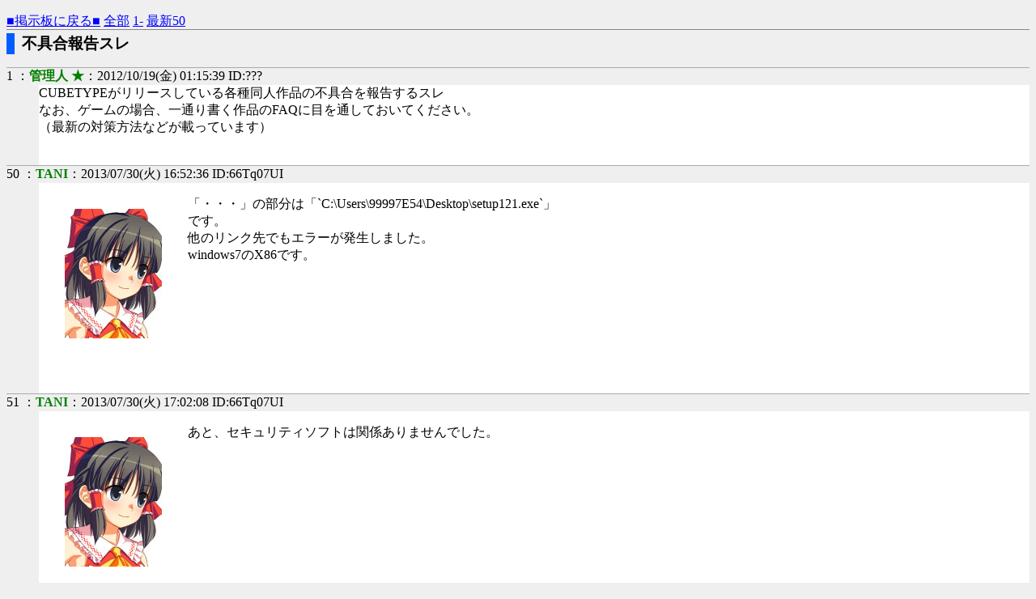

--- FILE ---
content_type: text/html
request_url: https://www.cubetype.com/cgi/zerochplus/read.cgi/misc/1350576939/l50
body_size: 9516
content:
<!DOCTYPE HTML PUBLIC "-//W3C//DTD HTML 4.01 Transitional//EN" "http://www.w3.org/TR/html4/loose.dtd">
<html lang="ja">
<head>

 <meta http-equiv=Content-Type content="text/html;charset=Shift_JIS">
 <meta http-equiv="Content-Style-Type" content="text/css">
 <meta http-equiv="pragma" content="no-cache">
 <meta http-equiv="cache-control" content="no-cache">


 <title>不具合報告スレ</title>

</head>
<!--nobanner-->
<body bgcolor="#EFEFEF" text="#000000" link="#0000FF" alink="#FF0000" vlink="#AA0088" style="word-break:break-word;">

<div style="margin:0px;">
<div style="margin-top:1em;">
 <span style="float:left;">
 <a href="/cgi/zerochplus/misc/">■掲示板に戻る■</a>
 <a href="http://www.cubetype.com/cgi/zerochplus/read.cgi/misc/1350576939/">全部</a>
 <a href="http://www.cubetype.com/cgi/zerochplus/read.cgi/misc/1350576939/1-100">1-</a>
 <a href="http://www.cubetype.com/cgi/zerochplus/read.cgi/misc/1350576939/l50">最新50</a>
 </span>
 <span style="float:right;">
 &nbsp;
 </span>&nbsp;
</div>
</div>

<hr style="background-color:#888;color:#888;border-width:0;height:1px;position:relative;top:-.4em;">

<h1 style="color:#000000;font-size:larger;font-weight:bold;margin:-.5em 0 0;border-left: 0.5em solid #005DFF;padding-left: 0.5em;">不具合報告スレ</h1>

<dl class="thread">
 <dt style="border-top: 1px solid #aaaaaa">1 ：<font color="green"><b>管理人 ★</b></font>：2012/10/19(金) 01:15:39 ID:???</dt>
  <dd style="background: white"> CUBETYPEがリリースしている各種同人作品の不具合を報告するスレ <br> なお、ゲームの場合、一通り書く作品のFAQに目を通しておいてください。 <br> （最新の対策方法などが載っています） <br>  <br><br></dd>
 <dt style="border-top: 1px solid #aaaaaa">50 ：<font color="green"><b>TANI</b></font>：2013/07/30(火) 16:52:36 ID:66Tq07UI</dt>
  <dd style="background: white"><div style="padding: 32px; float: left;"><img src="/cgi/zerochplus/icon/reimu0.jpg" width=120 height=160 border=0></div><div style="padding-top: 1em; padding-left: 184px"> 「・・・」の部分は「`C:\Users\99997E54\Desktop\setup121.exe`」 <br> です。 <br> 他のリンク先でもエラーが発生しました。 <br> windows7のX86です。 </div><br style="clear: both"><br><br></dd>
 <dt style="border-top: 1px solid #aaaaaa">51 ：<font color="green"><b>TANI</b></font>：2013/07/30(火) 17:02:08 ID:66Tq07UI</dt>
  <dd style="background: white"><div style="padding: 32px; float: left;"><img src="/cgi/zerochplus/icon/reimu0.jpg" width=120 height=160 border=0></div><div style="padding-top: 1em; padding-left: 184px"> あと、セキュリティソフトは関係ありませんでした。 </div><br style="clear: both"><br><br></dd>
 <dt style="border-top: 1px solid #aaaaaa">52 ：<font color="green"><b>phant06</b></font>：2013/07/30(火) 22:44:19 ID:ggvHet1w</dt>
  <dd style="background: white"><div style="padding: 32px; float: left;"><img src="/cgi/zerochplus/icon/frandle1.jpg" width=120 height=160 border=0></div><div style="padding-top: 1em; padding-left: 184px"> 初めまして、TANIさん。 <br> 割って入る形で申し訳ないですが、自分からも少しコメントを。 <br> おそらく、ブラウザのダウンロードマネージャから実行を試みて失敗していると思うのですが、 <br> &gt;&gt;50を見るに、デスクトップにファイルがダウンロードされているはずです。それを直接実行すれば問題ないと思いますよ。 <br>  </div><br style="clear: both"><br><br></dd>
 <dt style="border-top: 1px solid #aaaaaa">53 ：<font color="green"><b>TANI</b></font>：2013/07/31(水) 16:50:23 ID:ij3Xr0Dc</dt>
  <dd style="background: white"><div style="padding: 32px; float: left;"><img src="/cgi/zerochplus/icon/reimu0.jpg" width=120 height=160 border=0></div><div style="padding-top: 1em; padding-left: 184px"> &gt;&gt;52 <br> それができません。 <br> しかも今度は『指定されたデバイス、パス、またはファイルにアクセスできません。 <br> アクセス許可がない可能性があります。』 <br> と出ます。 </div><br style="clear: both"><br><br></dd>
 <dt style="border-top: 1px solid #aaaaaa">54 ：<font color="green"><b>管理人 ★</b></font>：2013/07/31(水) 20:16:37 ID:???</dt>
  <dd style="background: white"><div style="padding: 32px; float: left;"><img src="/cgi/zerochplus/icon/youmu3.jpg" width=120 height=160 border=0></div><div style="padding-top: 1em; padding-left: 184px"> やはりセキュリティ関連のように見受けられますね。 <br> Windowsの初心者向けサイトとかを参考にするとか、あるいは学校のPCなどであればそちらにお問い合わせ下さいませませ。 <br> いずれにせよcubeLoungeそのものとは全く関係ない話のようですので、たぶんこの掲示板では力及ばずながら解決することは不可能ではないかな、と思います。 <br>  </div><br style="clear: both"><br><br></dd>
 <dt style="border-top: 1px solid #aaaaaa">55 ：<font color="green"><b>NITRO</b></font>：2013/11/22(金) 17:06:31 ID:2Yl2nYdk</dt>
  <dd style="background: white"><div style="padding: 32px; float: left;"><img src="/cgi/zerochplus/icon/parsee2.jpg" width=120 height=160 border=0></div><div style="padding-top: 1em; padding-left: 184px"> 「サーバーから切断されました。ネットワークが不安定なため、CubeLoungeを終了します。しばらくしてから再度起動しなおしてください。」と何度やっても出来ません。友人の方は出来ていて、こちらのPCも動画やskypeでも通信速度は問題なしの速度です。 </div><br style="clear: both"><br><br></dd>
 <dt style="border-top: 1px solid #aaaaaa">56 ：<font color="green"><b>管理人 ★</b></font>：2013/11/26(火) 14:46:51 ID:???</dt>
  <dd style="background: white"><div style="padding: 32px; float: left;"><img src="/cgi/zerochplus/icon/nitori0.jpg" width=120 height=160 border=0></div><div style="padding-top: 1em; padding-left: 184px"> &gt;&gt;55 <br>  <br> ちょっとそれだけだと調査のしようがないですね……。 <br> アカウント名を教えてもらえればサーバー側が認識している切断要因を調査することはできますのでアカウント名を教えてもらえますか？ <br>  <br> そういえばcubeLoungeの説明書にあるFAQのその2はチェックしましたか？ <br> お使いのプロバイダがぷらら（ないし類似サービスが自動的にある場合）、接続ができない、という事象が確認されています。 <br>  </div><br style="clear: both"><br><br></dd>
 <dt style="border-top: 1px solid #aaaaaa">57 ：<font color="green"><b>M!!</b></font>：2014/01/21(火) 23:13:30 ID:J/XxdVHY</dt>
  <dd style="background: white"><div style="padding: 32px; float: left;"><img src="/cgi/zerochplus/icon/frandle1.jpg" width=120 height=160 border=0></div><div style="padding-top: 1em; padding-left: 184px"> cubeloungeエラーです。クリティカルエラーと浮かび上がりサーバーに接続ができません。点検中だとは浮かぶ、点検しているのですか？それとも私のパソコンの問題ですか？ </div><br style="clear: both"><br><br></dd>
 <dt style="border-top: 1px solid #aaaaaa">58 ：<font color="green"><b>管理人 ★</b></font>：2014/01/26(日) 18:08:59 ID:???</dt>
  <dd style="background: white"><div style="padding: 32px; float: left;"><img src="/cgi/zerochplus/icon/nitori0.jpg" width=120 height=160 border=0></div><div style="padding-top: 1em; padding-left: 184px"> &gt;&gt;57 <br>  <br> お使いのプロバイダはどこでしょうか？ <br> 基本的に日本国内からの接続しかできませんのでご確認くださいませ。 <br>  </div><br style="clear: both"><br><br></dd>
 <dt style="border-top: 1px solid #aaaaaa">59 ：<font color="green"><b>みじんこ</b></font>：2014/01/26(日) 21:17:13 ID:uiIKNq+o</dt>
  <dd style="background: white"><div style="padding: 32px; float: left;"><img src="/cgi/zerochplus/icon/reimu6.jpg" width=120 height=160 border=0></div><div style="padding-top: 1em; padding-left: 184px"> 幻想の輪舞を開くと「ピクセルシェダーを作成できませんでした。」と出るんですけどどうしたらいいですか？ </div><br style="clear: both"><br><br></dd>
 <dt style="border-top: 1px solid #aaaaaa">60 ：<font color="green"><b>M!!</b></font>：2014/01/27(月) 00:22:24 ID:UcFP4bXo</dt>
  <dd style="background: white"><div style="padding: 32px; float: left;"><img src="/cgi/zerochplus/icon/alicia0.jpg" width=120 height=160 border=0></div><div style="padding-top: 1em; padding-left: 184px"> &gt;&gt; 58 そんな?!外国に住んでいますTT </div><br style="clear: both"><br><br></dd>
 <dt style="border-top: 1px solid #aaaaaa">61 ：<font color="green"><b>niconicotaro</b></font>：2014/02/26(水) 23:17:46 ID:26n/G/cE</dt>
  <dd style="background: white"><div style="padding: 32px; float: left;"><img src="/cgi/zerochplus/icon/remilia0.jpg" width=120 height=160 border=0></div><div style="padding-top: 1em; padding-left: 184px"> cubeLoungeのパスワード再発行をお願いしたのですが、自分のメールアドレスをいくら打ち込んでもメールが来ません。携帯のメールアドレスを使っています。 <br> 解決お願いします。 </div><br style="clear: both"><br><br></dd>
 <dt style="border-top: 1px solid #aaaaaa">62 ：<font color="green"><b>niconicotaro</b></font>：2014/02/28(金) 14:46:48 ID:2rtjT6Rw</dt>
  <dd style="background: white"><div style="padding: 32px; float: left;"><img src="/cgi/zerochplus/icon/remilia0.jpg" width=120 height=160 border=0></div><div style="padding-top: 1em; padding-left: 184px"> メールをよく見たら迷惑メール規制されてましたのでそれを解除しました。今は無事にLoungeに入れてます。 <br>  </div><br style="clear: both"><br><br></dd>
 <dt style="border-top: 1px solid #aaaaaa">63 ：<font color="green"><b>地味な人</b></font>：2014/04/04(金) 17:44:36 ID:W+5Ow/rs</dt>
  <dd style="background: white"><div style="padding: 32px; float: left;"><img src="/cgi/zerochplus/icon/youmu1.jpg" width=120 height=160 border=0></div><div style="padding-top: 1em; padding-left: 184px"> インストールを完了してさぁやろうとしたら、「d3dx9_43.dll」がコンピュータにないため、再度インストールするように出てくるのですが、何度インストールしなおしても変わりません… <br> 中古だからですか？ </div><br style="clear: both"><br><br></dd>
 <dt style="border-top: 1px solid #aaaaaa">64 ：<font color="green"><b>地味な人</b></font>：2014/04/04(金) 22:32:34 ID:W+5Ow/rs</dt>
  <dd style="background: white"><div style="padding: 32px; float: left;"><img src="/cgi/zerochplus/icon/youmu2.jpg" width=120 height=160 border=0></div><div style="padding-top: 1em; padding-left: 184px"> ごめんなさい <br> よくある質問で書いてありましたね… <br> 自己解決しました </div><br style="clear: both"><br><br></dd>
 <dt style="border-top: 1px solid #aaaaaa">65 ：<font color="green"><b>(/≧∇≦)/にゃー!</b></font>：2014/12/08(月) 22:26:27 ID:BWauoCPs</dt>
  <dd style="background: white"><div style="padding: 32px; float: left;"><img src="/cgi/zerochplus/icon/sakuya5.jpg" width=120 height=160 border=0></div><div style="padding-top: 1em; padding-left: 184px"> cubeLoungeで新規で作ろうと思ってるんですけど普通のメールのとこにも迷惑メールのとこにもメールが来ないんですけど何がいけないんでしょうか？ <br>  <br> 教えてください（＞人＜*）ぉ願ぃ!!! </div><br style="clear: both"><br><br></dd>
 <dt style="border-top: 1px solid #aaaaaa">66 ：<font color="green"><b>(/≧∇≦)/にゃー!</b></font>：2014/12/08(月) 22:26:48 ID:BWauoCPs</dt>
  <dd style="background: white"><div style="padding: 32px; float: left;"><img src="/cgi/zerochplus/icon/sakuya5.jpg" width=120 height=160 border=0></div><div style="padding-top: 1em; padding-left: 184px"> cubeLoungeで新規で作ろうと思ってるんですけど普通のメールのとこにも迷惑メールのとこにもメールが来ないんですけど何がいけないんでしょうか？ <br>  <br> 教えてください（＞人＜*）ぉ願ぃ!!! </div><br style="clear: both"><br><br></dd>
 <dt style="border-top: 1px solid #aaaaaa">67 ：<font color="green"><b>管理人 ★</b></font>：2014/12/16(火) 23:05:29 ID:???</dt>
  <dd style="background: white"><div style="padding: 32px; float: left;"><img src="/cgi/zerochplus/icon/nitori0.jpg" width=120 height=160 border=0></div><div style="padding-top: 1em; padding-left: 184px"> 全然届かないようならトップページにあるサポート受付からメールアドレスの連絡をいただければこちらで代理登録して返信しますのでそちらのご利用をどうぞ。 <br>  </div><br style="clear: both"><br><br></dd>
 <dt style="border-top: 1px solid #aaaaaa">68 ：<a href="mailto:dbb5cd5c7238z2E05SE@softbank.ne.jp"><b>ルア</b></a>：2015/01/15(木) 17:22:10 ID:5+dvMhKw</dt>
  <dd style="background: white"><div style="padding: 32px; float: left;"><img src="/cgi/zerochplus/icon/cirno0.jpg" width=120 height=160 border=0></div><div style="padding-top: 1em; padding-left: 184px"> 幻想の輪舞でライセンス番号入力しているのですが、認証されません。 <br> 一度友人が使っているライセンス番号なんですが、一度使ったらもう使用不可能だったりするのでしょうか？ </div><br style="clear: both"><br><br></dd>
 <dt style="border-top: 1px solid #aaaaaa">69 ：<font color="green"><b>管理人 ★</b></font>：2015/01/25(日) 01:58:50 ID:???</dt>
  <dd style="background: white"><div style="padding: 32px; float: left;"><img src="/cgi/zerochplus/icon/sakuya5.jpg" width=120 height=160 border=0></div><div style="padding-top: 1em; padding-left: 184px"> そうですね、一度使ったライセンスは使用不可能となります。 <br>  </div><br style="clear: both"><br><br></dd>
 <dt style="border-top: 1px solid #aaaaaa">70 ：<font color="green"><b>666</b></font>：2015/07/06(月) 19:08:31 ID:L5SBDN1Y</dt>
  <dd style="background: white"><div style="padding: 32px; float: left;"><img src="/cgi/zerochplus/icon/tamaki0.jpg" width=120 height=160 border=0></div><div style="padding-top: 1em; padding-left: 184px"> PC版幻想のロンドを本日購入しましたがwebサイト上にパッチなどが見当たりません、どこで入手できますか？ </div><br style="clear: both"><br><br></dd>
 <dt style="border-top: 1px solid #aaaaaa">71 ：<font color="green"><b>666</b></font>：2015/07/06(月) 19:08:31 ID:L5SBDN1Y</dt>
  <dd style="background: white"><div style="padding: 32px; float: left;"><img src="/cgi/zerochplus/icon/tamaki0.jpg" width=120 height=160 border=0></div><div style="padding-top: 1em; padding-left: 184px"> PC版幻想のロンドを本日購入しましたがwebサイト上にパッチなどが見当たりません、どこで入手できますか？ </div><br style="clear: both"><br><br></dd>
 <dt style="border-top: 1px solid #aaaaaa">72 ：<font color="green"><b>管理人 ★</b></font>：2015/07/21(火) 01:45:01 ID:0gMUs/vU</dt>
  <dd style="background: white"><div style="padding: 32px; float: left;"><img src="/cgi/zerochplus/icon/youmu2.jpg" width=120 height=160 border=0></div><div style="padding-top: 1em; padding-left: 184px"> worksのゲーム一覧から飛べるようにしておきましたのでご参照くださいませ。 </div><br style="clear: both"><br><br></dd>
 <dt style="border-top: 1px solid #aaaaaa">73 ：<font color="green"><b>イカの丸焼き</b></font>：2017/02/09(木) 18:24:17 ID:hZKAPyZY</dt>
  <dd style="background: white"><div style="padding: 32px; float: left;"><img src="/cgi/zerochplus/icon/remilia0.jpg" width=120 height=160 border=0></div><div style="padding-top: 1em; padding-left: 184px"> 東方紅舞闘Vをvitaでプレイしていると画面の下のほうが白い画面になるんですけど...　修正お願いします!! </div><br style="clear: both"><br><br></dd>
 <dt style="border-top: 1px solid #aaaaaa">74 ：<font color="green"><b>管理人 ★</b></font>：2017/02/09(木) 20:57:58 ID:???</dt>
  <dd style="background: white"><div style="padding: 32px; float: left;"><img src="/cgi/zerochplus/icon/sakuya6.jpg" width=120 height=160 border=0></div><div style="padding-top: 1em; padding-left: 184px"> 白い画面ですか？ <br> 具体的にどういった場面でなりますか？ </div><br style="clear: both"><br><br></dd>
 <dt style="border-top: 1px solid #aaaaaa">75 ：<font color="green"><b>イカの丸焼き</b></font>：2017/02/11(土) 09:52:06 ID:omCZUBEg</dt>
  <dd style="background: white"><div style="padding: 32px; float: left;"><img src="/cgi/zerochplus/icon/youmu1.jpg" width=120 height=160 border=0></div><div style="padding-top: 1em; padding-left: 184px"> vitaの電脳遊戯のプレイヤーマッチでよく画面の下が白くなります(約１cmの幅です) <br> 画面が全体的に上にずれている感じです </div><br style="clear: both"><br><br></dd>
 <dt style="border-top: 1px solid #aaaaaa">76 ：<font color="green"><b>てんとり</b></font>：2017/02/14(火) 01:56:21 ID:oMfADEMI</dt>
  <dd style="background: white"><div style="padding: 32px; float: left;"><img src="/cgi/zerochplus/icon/frandle0.jpg" width=120 height=160 border=0></div><div style="padding-top: 1em; padding-left: 184px"> cubeLoungeから何度やってもサーバー接続できません。 <br> ぷららではなくso-netでファイアーウォールも入れてないのですが <br> どうすればいいでしょうか？(20:00から1:30くらいに試してみました) <br>  </div><br style="clear: both"><br><br></dd>
 <dt style="border-top: 1px solid #aaaaaa">77 ：<font color="green"><b>管理人 ★</b></font>：2017/02/23(木) 18:15:16 ID:???</dt>
  <dd style="background: white"><div style="padding: 32px; float: left;"><img src="/cgi/zerochplus/icon/sakuya6.jpg" width=120 height=160 border=0></div><div style="padding-top: 1em; padding-left: 184px"> ＞紅舞闘VのVita版 <br>  <br> ご報告の症状ですが手元でも発生を確認できず、他の人のところでも確認できていません。 <br> （ので現状では直しようがないです） <br> 「よく」画面の下が白くなる、とのことですがどの程度の頻度でしょうか？ <br> Vitaやメモリカードの故障などもあるかもしれないので、一度アンインストール後に再インストールするなども手かもしれません。 <br>  <br> ＞cubeLoungeについて <br>  <br> 現在、cubeLoungeを使う状況ではない（PC向けゲームをリリースしていない）のでそもそもサーバーが起動していません。 <br> お友達と対戦したいなどあるかもしれないのでしばらく起動しておきます。 <br> ご自由にご利用くださいませ。 <br>  </div><br style="clear: both"><br><br></dd>
 <dt style="border-top: 1px solid #aaaaaa">78 ：<a href="mailto:GODEATER5555@yahoo.co.jp"><b>名無しさん</b></a>：2017/04/13(木) 06:04:16 ID:SGyN31oQ</dt>
  <dd style="background: white"><div style="padding: 32px; float: left;"><img src="/cgi/zerochplus/icon/remilia1.jpg" width=120 height=160 border=0></div><div style="padding-top: 1em; padding-left: 184px"> vita版の東方紅舞闘VでPlayStation Store等に繋いだ後に、 <br> ストーリーモードが最初からになるのは仕様なのでしょうか? <br> それともバグですか? </div><br style="clear: both"><br><br></dd>
 <dt style="border-top: 1px solid #aaaaaa">79 ：<font color="green"><b>管理人 ★</b></font>：2017/04/16(日) 01:27:04 ID:???</dt>
  <dd style="background: white"><div style="padding: 32px; float: left;"><img src="/cgi/zerochplus/icon/sakuya6.jpg" width=120 height=160 border=0></div><div style="padding-top: 1em; padding-left: 184px"> こちらではその症状は確認できてません（PSStoreに繋いでも問題ない）が毎回必ずなるでしょうか？  <br> ストーリーモードなどの進行度はVitaのOSの機能でオートセーブしているので、基本的にはセーブデータが破損しない限りは問題が起こらないはずですが、何度も発生しますか？  </div><br style="clear: both"><br><br></dd>
 <dt style="border-top: 1px solid #aaaaaa">80 ：<a href="mailto:GODEATER5555@yahoo.co.jp"><b>ミツネ</b></a>：2017/04/17(月) 10:03:03 ID:CrnVyrV6</dt>
  <dd style="background: white"><div style="padding: 32px; float: left;"><img src="/cgi/zerochplus/icon/sakuya4.jpg" width=120 height=160 border=0></div><div style="padding-top: 1em; padding-left: 184px"> はい　ストーリーを全部クリアした後でPS Storeをひらいて数分後には <br> ストーリーが最初からになっています。そんなことがよく起きます。 <br> 今は、いちいちやり直すのが嫌なのでストーリーはやっていません </div><br style="clear: both"><br><br></dd>
 <dt style="border-top: 1px solid #aaaaaa">81 ：<font color="green"><b>名無しさん</b></font>：2017/11/25(土) 19:37:15 ID:H6Jc8Zak</dt>
  <dd style="background: white"><div style="padding: 32px; float: left;"><img src="/cgi/zerochplus/icon/sakuya0.jpg" width=120 height=160 border=0></div><div style="padding-top: 1em; padding-left: 184px"> swich版にて異変解決でゆっくり霊夢がスペルカードを打つ時、使用なのか自分が無敵時間(ダメージで倒れて起き上がる時)の時に打たれると無敵時間無視でダメージを食らってしまいます。 </div><br style="clear: both"><br><br></dd>
 <dt style="border-top: 1px solid #aaaaaa">82 ：<font color="green"><b>管理人 ★</b></font>：2017/11/28(火) 06:25:45 ID:???</dt>
  <dd style="background: white"><div style="padding: 32px; float: left;"><img src="/cgi/zerochplus/icon/sakuya6.jpg" width=120 height=160 border=0></div><div style="padding-top: 1em; padding-left: 184px"> &gt;&gt;80 <br> 報告忘れてましたがこないだのパッチでセーブデータの保存を二重化するようになっているのでお試しください。 <br> いずれにせよ、こちらでは再現しない＆他に報告事例もないのでVita本体のフラッシュメモリが劣化等も疑わしいかもしれません。 <br>  <br> &gt;&gt;81 <br> ゆっくり霊夢ってスペルないと思うので、どの攻撃のことをおっしゃってます？ <br> 巨大レーザーのことです？ <br>  </div><br style="clear: both"><br><br></dd>
 <dt style="border-top: 1px solid #aaaaaa">83 ：<a href="mailto:asubarimumu@yahoo.co.jp"><b>明日針夢々</b></a>：2018/03/09(金) 07:11:18 ID:g/g7vY9o</dt>
  <dd style="background: white"><div style="padding: 32px; float: left;"><img src="/cgi/zerochplus/icon/reimu4.jpg" width=120 height=160 border=0></div><div style="padding-top: 1em; padding-left: 184px"> VITAの東方紅舞闘でなんですが… <br> PlayStation Storeで、DLCのこいしをダウンロードして、異変解決のストーリーをやりました。 <br> それで、レミリアとの戦闘だぁーって時に、『ファイル操作でエラーが発生しました』と出ました。 <br> ストーリーはできないのかな、と思ってスコアアタックをやろうとしても、 <br> やはり戦闘が始まる直前にエラーが発生してプレイできません。 </div><br style="clear: both"><br><br></dd>
 <dt style="border-top: 1px solid #aaaaaa">84 ：<font color="green"><b>管理人 ★</b></font>：2018/03/19(月) 10:55:38 ID:???</dt>
  <dd style="background: white"><div style="padding: 32px; float: left;"><img src="/cgi/zerochplus/icon/sakuya6.jpg" width=120 height=160 border=0></div><div style="padding-top: 1em; padding-left: 184px"> &gt;&gt;83 <br>  <br> あー、それはおそらくゲームを保存しているメモリが傷んでる症状だと思います。 <br> 別のメモリカードにインストールし直してみてもらえますか？| <br>  </div><br style="clear: both"><br><br></dd>
 <dt style="border-top: 1px solid #aaaaaa">85 ：<font color="green"><b>名無しさん</b></font>：2018/08/26(日) 00:22:21 ID:wxoylyE+</dt>
  <dd style="background: white"><div style="padding: 32px; float: left;"><img src="/cgi/zerochplus/icon/patchouli1.jpg" width=120 height=160 border=0></div><div style="padding-top: 1em; padding-left: 184px"> PS4で購入したのですが、インストールをしてトップ画面が表示されたと思ったら <br> レギュレーションが違うと表示され再起動しますと再起動が始まりました。 <br> しかし、その後「少女祈祷中」から10分経っても変わらず、 <br> やむを得ないのでアプリケーションを終了させるを選択したところ終了できず操作不能になりました。 <br>  <br> その後、PSボタンを長押ししたところ本体再起動（電源終了どちらも確認）を選択すると問題なく再起動（or終了）が出来たので <br> もう一度起動させてみました。 <br> 所が、今度はアプリケーション自体が起動しなくなりました。 <br> 祈祷中状態で強制的に終了させたせいでデータが破損したのかと思い、アンインストールを行い、再度インストールを行いました。 <br> しかし、やはりトップ画面でレギュレーションが違うと表示され再起動になり、 <br> また少女祈祷中で読み込みを始めたままになり、30分ほど放置してみたのですが変わりませんでした。 <br>  <br> 購入直前にSONYへ修理を出していたので、修理の時点で何かあったのかと思いましたが <br> SONYへ相談するも特に問題なく修理も動作確認もできていたとの案内がありました。 <br> 確かにその案内のように、東方紅舞闘以外のPLaydojinソフトは正常に動いており、 <br> またそれ以外のメーカーソフトも正常に動いています。 <br>  <br> こうなってしまうと、どうして良いのか分からず…困っています。 <br>  </div><br style="clear: both"><br><br></dd>
 <dt style="border-top: 1px solid #aaaaaa">86 ：<font color="green"><b>管理人 ★</b></font>：2018/10/08(月) 22:52:42 ID:???</dt>
  <dd style="background: white"><div style="padding: 32px; float: left;"><img src="/cgi/zerochplus/icon/sakuya6.jpg" width=120 height=160 border=0></div><div style="padding-top: 1em; padding-left: 184px"> おっと、今気づきました。 <br> どうもHDDに不具合がありそうな気配がしますね。 <br> 紅舞闘をアンインストールしたあとなにか容量のでかいゲームをインストールし、そこから再び紅舞闘をインストールするとまた症状が変わったりしませんか？ <br> とはいえもう二ヶ月もたってるのでHDDはすでにお亡くなりになってそうな気がしないでもないですね…… </div><br style="clear: both"><br><br></dd>
 <dt style="border-top: 1px solid #aaaaaa">87 ：<font color="green"><b>ソルト</b></font>：2018/10/20(土) 19:25:22 ID:vuQkXAxI</dt>
  <dd style="background: white"><div style="padding: 32px; float: left;"><img src="/cgi/zerochplus/icon/youmu4.jpg" width=120 height=160 border=0></div><div style="padding-top: 1em; padding-left: 184px"> スイッチ版紅舞闘でプロト妖夢を選んだら英語で　script Errorと出て直せませんこれはスイッチのエラーですか?それとも紅舞闘のエラーですか?　後者なら改善のしかたをおしえてください </div><br style="clear: both"><br><br></dd>
 <dt style="border-top: 1px solid #aaaaaa">88 ：<font color="green"><b>よーむつかいたい</b></font>：2018/10/20(土) 20:31:16 ID:r5BtqPDY</dt>
  <dd style="background: white"><div style="padding: 32px; float: left;"><img src="/cgi/zerochplus/icon/youmu0.jpg" width=120 height=160 border=0></div><div style="padding-top: 1em; padding-left: 184px"> Switchでは、「Sprict Error」となり、自操作もCPU対戦もできません。 <br> かいけつさくはありますか？ </div><br style="clear: both"><br><br></dd>
 <dt style="border-top: 1px solid #aaaaaa">89 ：<font color="green"><b>東方好き</b></font>：2018/10/27(土) 17:59:07 ID:Yr8tjjX6</dt>
  <dd style="background: white"><div style="padding: 32px; float: left;"><img src="/cgi/zerochplus/icon/sakuya0.jpg" width=120 height=160 border=0></div><div style="padding-top: 1em; padding-left: 184px"> ようむはどうやったらできますか？ </div><br style="clear: both"><br><br></dd>
 <dt style="border-top: 1px solid #aaaaaa">90 ：<font color="green"><b>東方好き</b></font>：2018/10/27(土) 18:05:52 ID:Yr8tjjX6</dt>
  <dd style="background: white"><div style="padding: 32px; float: left;"><img src="/cgi/zerochplus/icon/youmu2.jpg" width=120 height=160 border=0></div><div style="padding-top: 1em; padding-left: 184px"> 妖夢ってどうやったら使えますか？ </div><br style="clear: both"><br><br></dd>
 <dt style="border-top: 1px solid #aaaaaa">91 ：<font color="green"><b>”管理”人＠管理人 ★</b></font>：2018/10/28(日) 18:05:53 ID:???</dt>
  <dd style="background: white"><div style="padding: 32px; float: left;"><img src="/cgi/zerochplus/icon/sakuya6.jpg" width=120 height=160 border=0></div><div style="padding-top: 1em; padding-left: 184px"> 意外とみんなこの掲示板使ってくれてるんですね…… <br> プロト妖夢は先行プレイ扱いなのでツイッターでひっそり告知～的な感じでしたが今後はきちんとホームページでも案内出したほうがいいかもですね。 <br>  <br> すでに先行プレイ体験会は終了しましたが、基本的には対象の期間中は自動的にデータが配信されてプレイできる、という塩梅です。 <br> (10/20はミスにより開催できませんでしたが10/27は無事に開催できました） <br>  <br> その手のはリアルタイムに生放送で見れますのでもしお時間あれば見るだけでもいいのでぜひぜひご視聴くださいませ。 </div><br style="clear: both"><br><br></dd>
 <dt style="border-top: 1px solid #aaaaaa">92 ：<font color="green"><b>東方大好き</b></font>：2019/01/04(金) 16:07:36 ID:ar6GsH6s</dt>
  <dd style="background: white"><div style="padding: 32px; float: left;"><img src="/cgi/zerochplus/icon/marisa4.jpg" width=120 height=160 border=0></div><div style="padding-top: 1em; padding-left: 184px"> 不具合かどうかわかりませんが…。 <br> 紅舞闘のスイッチ版の事なのですが、こいしの追加コンテンツを購入し、プレイしようとしたのですか英語版(？)のソフトではプレイできないのですか？ <br> コンテンツを購入した時英語版の追加コンテンツらしき物がなかったので日本語版を購入しました。 <br> アカウントは日本です。 </div><br style="clear: both"><br><br></dd>
 <dt style="border-top: 1px solid #aaaaaa">93 ：<font color="green"><b>管理人 ★</b></font>：2019/02/02(土) 10:07:05 ID:???</dt>
  <dd style="background: white"><div style="padding: 32px; float: left;"><img src="/cgi/zerochplus/icon/sakuya6.jpg" width=120 height=160 border=0></div><div style="padding-top: 1em; padding-left: 184px"> 海外版のゲーム（DLじゃなくてパッケージ？） <br> 日本のアカウント <br> 日本版のこいしDLC <br> ってことで状況は正しいですかね？ <br>  <br> これだとおそらくこいしDLCは認識されませんね。。。 <br> （日本と海外でゲーム本体の商品番号が異なるため） <br> 海外版のこいしDLCが見つからなかった理由はアカウントが日本のだからだと思います。 <br> ちょっとこちらではどうしようもないので任天堂に問い合わせてみたほうがいいかも……？ <br> （任天堂でもどうしようもないかもしれないですが） <br>  </div><br style="clear: both"><br><br></dd>
 <dt style="border-top: 1px solid #aaaaaa">94 ：<font color="green"><b>名無しさん</b></font>：2021/06/30(水) 12:51:47 ID:8g59Juoc</dt>
  <dd style="background: white"><div style="padding: 32px; float: left;"><img src="/cgi/zerochplus/icon/marisa3.jpg" width=120 height=160 border=0></div><div style="padding-top: 1em; padding-left: 184px"> PS4版東方紅舞闘VのVRモードでゲームを始めると <br> ｢用意｣｢ゲーム第一セット｣の後に[Script Error]と出てフリーズします…(&#3665;&#8226;&#769; &#8323; &#8226;&#768;&#3665;) <br> VRで楽しむために買ったのに…(&#3665;&#8226;&#769; &#8323; &#8226;&#768;&#3665;) <br>  </div><br style="clear: both"><br><br></dd>
 <dt style="border-top: 1px solid #aaaaaa">95 ：<font color="green"><b>管理人 ★</b></font>：2021/08/08(日) 21:02:12 ID:???</dt>
  <dd style="background: white"><div style="padding: 32px; float: left;"><img src="/cgi/zerochplus/icon/sakuya6.jpg" width=120 height=160 border=0></div><div style="padding-top: 1em; padding-left: 184px"> すみません、直しておきました！＞PSVR </div><br style="clear: both"><br><br></dd>
 <dt style="border-top: 1px solid #aaaaaa">96 ：<font color="green"><b>名無しさん</b></font>：2021/09/11(土) 19:53:04 ID:hs2JlFxc</dt>
  <dd style="background: white"><div style="padding: 32px; float: left;"><img src="/cgi/zerochplus/icon/marisa0.jpg" width=120 height=160 border=0></div><div style="padding-top: 1em; padding-left: 184px"> PSVR修正ありがとう御座います♪ヽ(=´▽`=)ﾉ <br> これでPS4の東方ゲームの中で1･2を争う程の神ゲーに成りました♪ヽ(=´▽`=)ﾉ </div><br style="clear: both"><br><br></dd>
 <dt style="border-top: 1px solid #aaaaaa">97 ：<a href="mailto:detroit_7170@i.softbank.jp"><b>まさと</b></a>：2021/09/19(日) 21:26:22 ID:feq52Zpg</dt>
  <dd style="background: white"><div style="padding: 32px; float: left;"><img src="/cgi/zerochplus/icon/frandle1.jpg" width=120 height=160 border=0></div><div style="padding-top: 1em; padding-left: 184px"> スキル習得画面の時、『守矢神社の有難い方々』のスキル説明の『守矢神社関係者』の部分が『守 "谷"』になっています。矢ではなく谷になっているのです。 <br> 確認できる限り、早苗、神奈子、諏訪子のスキル習得画面で、同様のことが見られます。これは故意なのでしょうか？ </div><br style="clear: both"><br><br></dd>
 <dt style="border-top: 1px solid #aaaaaa">98 ：<font color="green"><b>管理人 ★</b></font>：2021/09/26(日) 13:16:16 ID:???</dt>
  <dd style="background: white"><div style="padding: 32px; float: left;"><img src="/cgi/zerochplus/icon/sakuya6.jpg" width=120 height=160 border=0></div><div style="padding-top: 1em; padding-left: 184px"> 報告ありがとうございます。 <br> もともとからそうなっており、単なる誤字だと思います。 <br> 次のバージョンアップで修正させていただきます。 <br>  </div><br style="clear: both"><br><br></dd>
</dl>

<font color="red" face="Arial"><b>29KB</b></font>

　(08:00PM - 02:00AM の間一気に全部は読めません)<hr>
<a name="footer"></a>
<center><a href="http://www.cubetype.com/cgi/zerochplus/read.cgi/misc/1350576939/98-">新着レスの表示</a></center>
<hr>

<div class="links">
<a href="/cgi/zerochplus/misc/">掲示板に戻る</a>
<a href="http://www.cubetype.com/cgi/zerochplus/read.cgi/misc/1350576939/">全部</a>
<a href="http://www.cubetype.com/cgi/zerochplus/read.cgi/misc/1350576939/1-101">前100</a>
<a href="http://www.cubetype.com/cgi/zerochplus/read.cgi/misc/1350576939/98-198">次100</a>
<a href="http://www.cubetype.com/cgi/zerochplus/read.cgi/misc/1350576939/l50">最新50</a>
</div>
<p>
<form method="POST" action="/cgi/zerochplus/bbs.cgi">
<input type="hidden" name="bbs" value="misc"><input type="hidden" name="key" value="1350576939"><input type="hidden" name="time" value="1769444538">
名前：<input type="text" name="FROM" value="" size="19">
E-mail<font size="1">（省略可）</font>：<input type="text" name="mail" value="" size="19"><br>
アイコン：<select name="yuroIcon">
<option value=5 >このみ0
<option value=30 >このみ1
<option value=11 >このみ2
<option value=12 >このみ3
<option value=39 >このみ4
<option value=119 >さざえ0
<option value=120 >さざえ1
<option value=0 selected>たま姉0
<option value=8 >たま姉1
<option value=9 >たま姉2
<option value=10 >たま姉3
<option value=18 >ちゃる0
<option value=26 >なじみ0
<option value=89 >にとり0
<option value=40 >みくる0
<option value=45 >みくる1
<option value=85 >みくる2
<option value=86 >みくる3
<option value=17 >よっち0
<option value=59 >アリシア0
<option value=58 >アリス0
<option value=43 >アルクェイド0
<option value=63 >イーディ0
<option value=7 >イルファ0
<option value=1 >キャスター0
<option value=2 >キャスター1
<option value=96 >キュアピース0
<option value=97 >キュアピース1
<option value=4 >シオン0
<option value=25 >ジャスティス0
<option value=3 >セイバー0
<option value=22 >セイバー1
<option value=23 >セイバー2
<option value=42 >セイバー3
<option value=60 >セルベリア0
<option value=28 >ソーラ0
<option value=19 >ダニエル0
<option value=50 >チルノ0
<option value=61 >チルノ1
<option value=62 >ドゲザー0
<option value=29 >ハルヒ0
<option value=57 >ハルヒ1
<option value=67 >ハルヒ10
<option value=34 >ハルヒ2
<option value=35 >ハルヒ3
<option value=36 >ハルヒ4
<option value=37 >ハルヒ5
<option value=44 >ハルヒ6
<option value=68 >ハルヒ7
<option value=69 >ハルヒ8
<option value=70 >ハルヒ9
<option value=52 >パチュリー0
<option value=95 >パチュリー1
<option value=92 >パルスィ0
<option value=93 >パルスィ1
<option value=94 >パルスィ2
<option value=64 >フランドール0
<option value=65 >フランドール1
<option value=73 >マリ0
<option value=74 >マリ1
<option value=75 >マリ2
<option value=123 >ヨーコ0
<option value=110 >ルーミア0
<option value=111 >ルーミア1
<option value=109 >レナス0
<option value=51 >レミリア0
<option value=105 >レミリア1
<option value=106 >レミリア2
<option value=107 >レミリア3
<option value=108 >レミリア4
<option value=6 >愛佳0
<option value=13 >愛佳1
<option value=14 >愛佳2
<option value=66 >羽川0
<option value=15 >花梨0
<option value=16 >花梨1
<option value=71 >菊地真0
<option value=72 >菊地真1
<option value=21 >薫子0
<option value=53 >咲夜0
<option value=112 >咲夜1
<option value=113 >咲夜2
<option value=114 >咲夜3
<option value=115 >咲夜4
<option value=116 >咲夜5
<option value=117 >咲夜6
<option value=118 >咲夜7
<option value=24 >桜0
<option value=33 >秋葉0
<option value=90 >松前緒花0
<option value=31 >長門0
<option value=32 >長門1
<option value=41 >長門2
<option value=46 >長門3
<option value=87 >長門4
<option value=88 >長門5
<option value=47 >鶴屋0
<option value=91 >日本鬼子0
<option value=54 >美鈴0
<option value=80 >美鈴1
<option value=81 >美鈴2
<option value=82 >美鈴3
<option value=83 >美鈴4
<option value=84 >美鈴5
<option value=49 >魔理沙0
<option value=56 >魔理沙1
<option value=76 >魔理沙2
<option value=77 >魔理沙3
<option value=78 >魔理沙4
<option value=79 >魔理沙5
<option value=121 >優曇華0
<option value=124 >妖夢0
<option value=125 >妖夢1
<option value=126 >妖夢2
<option value=127 >妖夢3
<option value=128 >妖夢4
<option value=20 >玲於奈0
<option value=48 >霊夢0
<option value=55 >霊夢1
<option value=98 >霊夢2
<option value=99 >霊夢3
<option value=100 >霊夢4
<option value=101 >霊夢5
<option value=102 >霊夢6
<option value=103 >霊夢7
<option value=104 >霊夢8
<option value=27 >露理0
<option value=122 >倭猿0
<option value=38 >琥珀0
</select>
&nbsp;&nbsp;<a href="/cgi/zerochplus/icon/disp.cgi" target="_blank">アイコン一覧を見る</a><br>
<textarea rows="5" cols="70" name="MESSAGE"></textarea><br>
<input type="hidden" name="captchaText" value="a32761aa60ba107774c529d9e8c2">
画像認証：<input type="text" name="captchaInput" value="" size="8"><img src="/cgi/zerochplus/captcha/captcha.cgi?a32761aa60ba107774c529d9e8c2" alt="画像認証キー"><br>
（右の漢数字の画像を4桁の数字として入力してください）<br>
<input type="submit" value="書き込む">
</form>
<div style="margin-top:4em;">
<a href="http://validator.w3.org/check?uri=referer"><img src="/cgi/zerochplus/datas/html.gif" alt="Valid HTML 4.01 Transitional" height="15" width="80" border="0"></a>
READ.CGI - 0ch+ BBS 0.6.5 20120615<br>
<a href="http://0ch.mine.nu/">ぜろちゃんねる</a> :: <a href="http://zerochplus.sourceforge.jp/">ぜろちゃんねるプラス</a>
</div>

</body>
</html>
